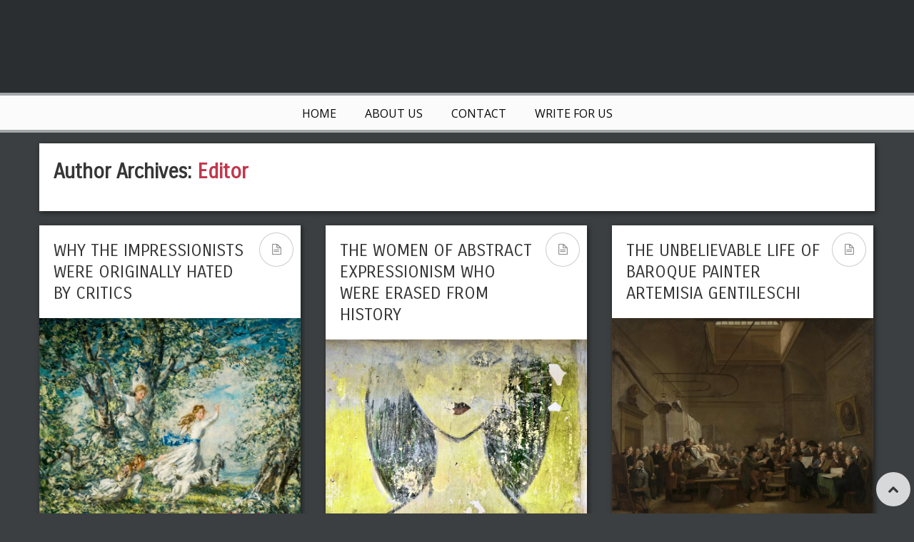

--- FILE ---
content_type: text/html; charset=UTF-8
request_url: https://spokenvision.com/author/editor/page/2/
body_size: 12862
content:
<!DOCTYPE html>
<!-- Pravda theme. A ZERGE design (http://www.color-theme.com - http://themeforest.net/user/ZERGE) - Proudly powered by WordPress (http://wordpress.org) -->

<!--[if IE 7]>
<html class="ie ie7" dir="ltr" lang="en-US" prefix="og: https://ogp.me/ns#">
<![endif]-->
<!--[if IE 8]>
<html class="ie ie8" dir="ltr" lang="en-US" prefix="og: https://ogp.me/ns#">
<![endif]-->
<!--[if !(IE 7) | !(IE 8)  ]><!-->
<html dir="ltr" lang="en-US" prefix="og: https://ogp.me/ns#">
<!--<![endif]-->

<head>

<meta http-equiv="Content-Type" content="text/html; charset=utf-8"/>
<meta name="viewport" content="width=device-width, initial-scale=1.0">

<link rel="profile" href="https://gmpg.org/xfn/11" />
<link rel="pingback" href="https://spokenvision.com/xmlrpc.php" /> 

	<style>img:is([sizes="auto" i], [sizes^="auto," i]) { contain-intrinsic-size: 3000px 1500px }</style>
	
		<!-- All in One SEO 4.7.7.2 - aioseo.com -->
		<title>Editor | Spoken Vision - Part 2</title>
	<meta name="description" content="- Part 2" />
	<meta name="robots" content="noindex, nofollow, max-snippet:-1, max-image-preview:large, max-video-preview:-1" />
	<link rel="canonical" href="https://spokenvision.com/author/editor/page/2/" />
	<link rel="prev" href="https://spokenvision.com/author/editor/" />
	<link rel="next" href="https://spokenvision.com/author/editor/page/3/" />
	<meta name="generator" content="All in One SEO (AIOSEO) 4.7.7.2" />
		<meta name="google" content="nositelinkssearchbox" />
		<!-- All in One SEO -->

<link rel='dns-prefetch' href='//code.jquery.com' />
<link rel='dns-prefetch' href='//fonts.googleapis.com' />
<link rel="alternate" type="application/rss+xml" title="Spoken Vision &raquo; Feed" href="https://spokenvision.com/feed/" />
<link rel="alternate" type="application/rss+xml" title="Spoken Vision &raquo; Comments Feed" href="https://spokenvision.com/comments/feed/" />
<link rel="alternate" type="application/rss+xml" title="Spoken Vision &raquo; Posts by Editor Feed" href="https://spokenvision.com/author/editor/feed/" />
<script type="text/javascript">
/* <![CDATA[ */
window._wpemojiSettings = {"baseUrl":"https:\/\/s.w.org\/images\/core\/emoji\/15.0.3\/72x72\/","ext":".png","svgUrl":"https:\/\/s.w.org\/images\/core\/emoji\/15.0.3\/svg\/","svgExt":".svg","source":{"concatemoji":"https:\/\/spokenvision.com\/wp-includes\/js\/wp-emoji-release.min.js"}};
/*! This file is auto-generated */
!function(i,n){var o,s,e;function c(e){try{var t={supportTests:e,timestamp:(new Date).valueOf()};sessionStorage.setItem(o,JSON.stringify(t))}catch(e){}}function p(e,t,n){e.clearRect(0,0,e.canvas.width,e.canvas.height),e.fillText(t,0,0);var t=new Uint32Array(e.getImageData(0,0,e.canvas.width,e.canvas.height).data),r=(e.clearRect(0,0,e.canvas.width,e.canvas.height),e.fillText(n,0,0),new Uint32Array(e.getImageData(0,0,e.canvas.width,e.canvas.height).data));return t.every(function(e,t){return e===r[t]})}function u(e,t,n){switch(t){case"flag":return n(e,"\ud83c\udff3\ufe0f\u200d\u26a7\ufe0f","\ud83c\udff3\ufe0f\u200b\u26a7\ufe0f")?!1:!n(e,"\ud83c\uddfa\ud83c\uddf3","\ud83c\uddfa\u200b\ud83c\uddf3")&&!n(e,"\ud83c\udff4\udb40\udc67\udb40\udc62\udb40\udc65\udb40\udc6e\udb40\udc67\udb40\udc7f","\ud83c\udff4\u200b\udb40\udc67\u200b\udb40\udc62\u200b\udb40\udc65\u200b\udb40\udc6e\u200b\udb40\udc67\u200b\udb40\udc7f");case"emoji":return!n(e,"\ud83d\udc26\u200d\u2b1b","\ud83d\udc26\u200b\u2b1b")}return!1}function f(e,t,n){var r="undefined"!=typeof WorkerGlobalScope&&self instanceof WorkerGlobalScope?new OffscreenCanvas(300,150):i.createElement("canvas"),a=r.getContext("2d",{willReadFrequently:!0}),o=(a.textBaseline="top",a.font="600 32px Arial",{});return e.forEach(function(e){o[e]=t(a,e,n)}),o}function t(e){var t=i.createElement("script");t.src=e,t.defer=!0,i.head.appendChild(t)}"undefined"!=typeof Promise&&(o="wpEmojiSettingsSupports",s=["flag","emoji"],n.supports={everything:!0,everythingExceptFlag:!0},e=new Promise(function(e){i.addEventListener("DOMContentLoaded",e,{once:!0})}),new Promise(function(t){var n=function(){try{var e=JSON.parse(sessionStorage.getItem(o));if("object"==typeof e&&"number"==typeof e.timestamp&&(new Date).valueOf()<e.timestamp+604800&&"object"==typeof e.supportTests)return e.supportTests}catch(e){}return null}();if(!n){if("undefined"!=typeof Worker&&"undefined"!=typeof OffscreenCanvas&&"undefined"!=typeof URL&&URL.createObjectURL&&"undefined"!=typeof Blob)try{var e="postMessage("+f.toString()+"("+[JSON.stringify(s),u.toString(),p.toString()].join(",")+"));",r=new Blob([e],{type:"text/javascript"}),a=new Worker(URL.createObjectURL(r),{name:"wpTestEmojiSupports"});return void(a.onmessage=function(e){c(n=e.data),a.terminate(),t(n)})}catch(e){}c(n=f(s,u,p))}t(n)}).then(function(e){for(var t in e)n.supports[t]=e[t],n.supports.everything=n.supports.everything&&n.supports[t],"flag"!==t&&(n.supports.everythingExceptFlag=n.supports.everythingExceptFlag&&n.supports[t]);n.supports.everythingExceptFlag=n.supports.everythingExceptFlag&&!n.supports.flag,n.DOMReady=!1,n.readyCallback=function(){n.DOMReady=!0}}).then(function(){return e}).then(function(){var e;n.supports.everything||(n.readyCallback(),(e=n.source||{}).concatemoji?t(e.concatemoji):e.wpemoji&&e.twemoji&&(t(e.twemoji),t(e.wpemoji)))}))}((window,document),window._wpemojiSettings);
/* ]]> */
</script>
<style id='wp-emoji-styles-inline-css' type='text/css'>

	img.wp-smiley, img.emoji {
		display: inline !important;
		border: none !important;
		box-shadow: none !important;
		height: 1em !important;
		width: 1em !important;
		margin: 0 0.07em !important;
		vertical-align: -0.1em !important;
		background: none !important;
		padding: 0 !important;
	}
</style>
<link rel='stylesheet' id='wp-block-library-css' href='https://spokenvision.com/wp-includes/css/dist/block-library/style.min.css' type='text/css' media='all' />
<style id='classic-theme-styles-inline-css' type='text/css'>
/*! This file is auto-generated */
.wp-block-button__link{color:#fff;background-color:#32373c;border-radius:9999px;box-shadow:none;text-decoration:none;padding:calc(.667em + 2px) calc(1.333em + 2px);font-size:1.125em}.wp-block-file__button{background:#32373c;color:#fff;text-decoration:none}
</style>
<style id='global-styles-inline-css' type='text/css'>
:root{--wp--preset--aspect-ratio--square: 1;--wp--preset--aspect-ratio--4-3: 4/3;--wp--preset--aspect-ratio--3-4: 3/4;--wp--preset--aspect-ratio--3-2: 3/2;--wp--preset--aspect-ratio--2-3: 2/3;--wp--preset--aspect-ratio--16-9: 16/9;--wp--preset--aspect-ratio--9-16: 9/16;--wp--preset--color--black: #000000;--wp--preset--color--cyan-bluish-gray: #abb8c3;--wp--preset--color--white: #ffffff;--wp--preset--color--pale-pink: #f78da7;--wp--preset--color--vivid-red: #cf2e2e;--wp--preset--color--luminous-vivid-orange: #ff6900;--wp--preset--color--luminous-vivid-amber: #fcb900;--wp--preset--color--light-green-cyan: #7bdcb5;--wp--preset--color--vivid-green-cyan: #00d084;--wp--preset--color--pale-cyan-blue: #8ed1fc;--wp--preset--color--vivid-cyan-blue: #0693e3;--wp--preset--color--vivid-purple: #9b51e0;--wp--preset--gradient--vivid-cyan-blue-to-vivid-purple: linear-gradient(135deg,rgba(6,147,227,1) 0%,rgb(155,81,224) 100%);--wp--preset--gradient--light-green-cyan-to-vivid-green-cyan: linear-gradient(135deg,rgb(122,220,180) 0%,rgb(0,208,130) 100%);--wp--preset--gradient--luminous-vivid-amber-to-luminous-vivid-orange: linear-gradient(135deg,rgba(252,185,0,1) 0%,rgba(255,105,0,1) 100%);--wp--preset--gradient--luminous-vivid-orange-to-vivid-red: linear-gradient(135deg,rgba(255,105,0,1) 0%,rgb(207,46,46) 100%);--wp--preset--gradient--very-light-gray-to-cyan-bluish-gray: linear-gradient(135deg,rgb(238,238,238) 0%,rgb(169,184,195) 100%);--wp--preset--gradient--cool-to-warm-spectrum: linear-gradient(135deg,rgb(74,234,220) 0%,rgb(151,120,209) 20%,rgb(207,42,186) 40%,rgb(238,44,130) 60%,rgb(251,105,98) 80%,rgb(254,248,76) 100%);--wp--preset--gradient--blush-light-purple: linear-gradient(135deg,rgb(255,206,236) 0%,rgb(152,150,240) 100%);--wp--preset--gradient--blush-bordeaux: linear-gradient(135deg,rgb(254,205,165) 0%,rgb(254,45,45) 50%,rgb(107,0,62) 100%);--wp--preset--gradient--luminous-dusk: linear-gradient(135deg,rgb(255,203,112) 0%,rgb(199,81,192) 50%,rgb(65,88,208) 100%);--wp--preset--gradient--pale-ocean: linear-gradient(135deg,rgb(255,245,203) 0%,rgb(182,227,212) 50%,rgb(51,167,181) 100%);--wp--preset--gradient--electric-grass: linear-gradient(135deg,rgb(202,248,128) 0%,rgb(113,206,126) 100%);--wp--preset--gradient--midnight: linear-gradient(135deg,rgb(2,3,129) 0%,rgb(40,116,252) 100%);--wp--preset--font-size--small: 13px;--wp--preset--font-size--medium: 20px;--wp--preset--font-size--large: 36px;--wp--preset--font-size--x-large: 42px;--wp--preset--spacing--20: 0.44rem;--wp--preset--spacing--30: 0.67rem;--wp--preset--spacing--40: 1rem;--wp--preset--spacing--50: 1.5rem;--wp--preset--spacing--60: 2.25rem;--wp--preset--spacing--70: 3.38rem;--wp--preset--spacing--80: 5.06rem;--wp--preset--shadow--natural: 6px 6px 9px rgba(0, 0, 0, 0.2);--wp--preset--shadow--deep: 12px 12px 50px rgba(0, 0, 0, 0.4);--wp--preset--shadow--sharp: 6px 6px 0px rgba(0, 0, 0, 0.2);--wp--preset--shadow--outlined: 6px 6px 0px -3px rgba(255, 255, 255, 1), 6px 6px rgba(0, 0, 0, 1);--wp--preset--shadow--crisp: 6px 6px 0px rgba(0, 0, 0, 1);}:where(.is-layout-flex){gap: 0.5em;}:where(.is-layout-grid){gap: 0.5em;}body .is-layout-flex{display: flex;}.is-layout-flex{flex-wrap: wrap;align-items: center;}.is-layout-flex > :is(*, div){margin: 0;}body .is-layout-grid{display: grid;}.is-layout-grid > :is(*, div){margin: 0;}:where(.wp-block-columns.is-layout-flex){gap: 2em;}:where(.wp-block-columns.is-layout-grid){gap: 2em;}:where(.wp-block-post-template.is-layout-flex){gap: 1.25em;}:where(.wp-block-post-template.is-layout-grid){gap: 1.25em;}.has-black-color{color: var(--wp--preset--color--black) !important;}.has-cyan-bluish-gray-color{color: var(--wp--preset--color--cyan-bluish-gray) !important;}.has-white-color{color: var(--wp--preset--color--white) !important;}.has-pale-pink-color{color: var(--wp--preset--color--pale-pink) !important;}.has-vivid-red-color{color: var(--wp--preset--color--vivid-red) !important;}.has-luminous-vivid-orange-color{color: var(--wp--preset--color--luminous-vivid-orange) !important;}.has-luminous-vivid-amber-color{color: var(--wp--preset--color--luminous-vivid-amber) !important;}.has-light-green-cyan-color{color: var(--wp--preset--color--light-green-cyan) !important;}.has-vivid-green-cyan-color{color: var(--wp--preset--color--vivid-green-cyan) !important;}.has-pale-cyan-blue-color{color: var(--wp--preset--color--pale-cyan-blue) !important;}.has-vivid-cyan-blue-color{color: var(--wp--preset--color--vivid-cyan-blue) !important;}.has-vivid-purple-color{color: var(--wp--preset--color--vivid-purple) !important;}.has-black-background-color{background-color: var(--wp--preset--color--black) !important;}.has-cyan-bluish-gray-background-color{background-color: var(--wp--preset--color--cyan-bluish-gray) !important;}.has-white-background-color{background-color: var(--wp--preset--color--white) !important;}.has-pale-pink-background-color{background-color: var(--wp--preset--color--pale-pink) !important;}.has-vivid-red-background-color{background-color: var(--wp--preset--color--vivid-red) !important;}.has-luminous-vivid-orange-background-color{background-color: var(--wp--preset--color--luminous-vivid-orange) !important;}.has-luminous-vivid-amber-background-color{background-color: var(--wp--preset--color--luminous-vivid-amber) !important;}.has-light-green-cyan-background-color{background-color: var(--wp--preset--color--light-green-cyan) !important;}.has-vivid-green-cyan-background-color{background-color: var(--wp--preset--color--vivid-green-cyan) !important;}.has-pale-cyan-blue-background-color{background-color: var(--wp--preset--color--pale-cyan-blue) !important;}.has-vivid-cyan-blue-background-color{background-color: var(--wp--preset--color--vivid-cyan-blue) !important;}.has-vivid-purple-background-color{background-color: var(--wp--preset--color--vivid-purple) !important;}.has-black-border-color{border-color: var(--wp--preset--color--black) !important;}.has-cyan-bluish-gray-border-color{border-color: var(--wp--preset--color--cyan-bluish-gray) !important;}.has-white-border-color{border-color: var(--wp--preset--color--white) !important;}.has-pale-pink-border-color{border-color: var(--wp--preset--color--pale-pink) !important;}.has-vivid-red-border-color{border-color: var(--wp--preset--color--vivid-red) !important;}.has-luminous-vivid-orange-border-color{border-color: var(--wp--preset--color--luminous-vivid-orange) !important;}.has-luminous-vivid-amber-border-color{border-color: var(--wp--preset--color--luminous-vivid-amber) !important;}.has-light-green-cyan-border-color{border-color: var(--wp--preset--color--light-green-cyan) !important;}.has-vivid-green-cyan-border-color{border-color: var(--wp--preset--color--vivid-green-cyan) !important;}.has-pale-cyan-blue-border-color{border-color: var(--wp--preset--color--pale-cyan-blue) !important;}.has-vivid-cyan-blue-border-color{border-color: var(--wp--preset--color--vivid-cyan-blue) !important;}.has-vivid-purple-border-color{border-color: var(--wp--preset--color--vivid-purple) !important;}.has-vivid-cyan-blue-to-vivid-purple-gradient-background{background: var(--wp--preset--gradient--vivid-cyan-blue-to-vivid-purple) !important;}.has-light-green-cyan-to-vivid-green-cyan-gradient-background{background: var(--wp--preset--gradient--light-green-cyan-to-vivid-green-cyan) !important;}.has-luminous-vivid-amber-to-luminous-vivid-orange-gradient-background{background: var(--wp--preset--gradient--luminous-vivid-amber-to-luminous-vivid-orange) !important;}.has-luminous-vivid-orange-to-vivid-red-gradient-background{background: var(--wp--preset--gradient--luminous-vivid-orange-to-vivid-red) !important;}.has-very-light-gray-to-cyan-bluish-gray-gradient-background{background: var(--wp--preset--gradient--very-light-gray-to-cyan-bluish-gray) !important;}.has-cool-to-warm-spectrum-gradient-background{background: var(--wp--preset--gradient--cool-to-warm-spectrum) !important;}.has-blush-light-purple-gradient-background{background: var(--wp--preset--gradient--blush-light-purple) !important;}.has-blush-bordeaux-gradient-background{background: var(--wp--preset--gradient--blush-bordeaux) !important;}.has-luminous-dusk-gradient-background{background: var(--wp--preset--gradient--luminous-dusk) !important;}.has-pale-ocean-gradient-background{background: var(--wp--preset--gradient--pale-ocean) !important;}.has-electric-grass-gradient-background{background: var(--wp--preset--gradient--electric-grass) !important;}.has-midnight-gradient-background{background: var(--wp--preset--gradient--midnight) !important;}.has-small-font-size{font-size: var(--wp--preset--font-size--small) !important;}.has-medium-font-size{font-size: var(--wp--preset--font-size--medium) !important;}.has-large-font-size{font-size: var(--wp--preset--font-size--large) !important;}.has-x-large-font-size{font-size: var(--wp--preset--font-size--x-large) !important;}
:where(.wp-block-post-template.is-layout-flex){gap: 1.25em;}:where(.wp-block-post-template.is-layout-grid){gap: 1.25em;}
:where(.wp-block-columns.is-layout-flex){gap: 2em;}:where(.wp-block-columns.is-layout-grid){gap: 2em;}
:root :where(.wp-block-pullquote){font-size: 1.5em;line-height: 1.6;}
</style>
<link rel='stylesheet' id='contact-form-7-css' href='https://spokenvision.com/wp-content/plugins/contact-form-7/includes/css/styles.css' type='text/css' media='all' />
<link rel='stylesheet' id='ct-opensans-fonts-css' href='https://fonts.googleapis.com/css?family=Open+Sans:400italic,700italic,400,700&#038;subset=latin,latin-ext' type='text/css' media='all' />
<link rel='stylesheet' id='bootstrap-main-style-css' href='https://spokenvision.com/wp-content/themes/wp-pravda/css/bootstrap.css' type='text/css' media='all' />
<link rel='stylesheet' id='font-awesome-style-css' href='https://spokenvision.com/wp-content/themes/wp-pravda/css/font-awesome.min.css' type='text/css' media='all' />
<link rel='stylesheet' id='bootstrap-responsive-css' href='https://spokenvision.com/wp-content/themes/wp-pravda/css/bootstrap-responsive.css' type='text/css' media='all' />
<link rel='stylesheet' id='ct-flexslider-css' href='https://spokenvision.com/wp-content/themes/wp-pravda/css/flexslider.css' type='text/css' media='all' />
<link rel='stylesheet' id='ct-style-css' href='https://spokenvision.com/wp-content/themes/wp-pravda-child/style.css' type='text/css' media='all' />
<link rel='stylesheet' id='ct-rwd-style-css' href='https://spokenvision.com/wp-content/themes/wp-pravda/css/rwd-styles.css' type='text/css' media='all' />
<link rel='stylesheet' id='prettyphoto-style-css' href='https://spokenvision.com/wp-content/themes/wp-pravda/css/prettyphoto.css' type='text/css' media='all' />
<link rel='stylesheet' id='options-css-style-css' href='https://spokenvision.com/wp-content/themes/wp-pravda-child/css/options.css' type='text/css' media='all' />
<script type="text/javascript" src="https://code.jquery.com/jquery-3.5.1.min.js" id="jquery-js"></script>
<script type="text/javascript" src="https://code.jquery.com/jquery-migrate-1.4.1.min.js" id="jquery-migrate-js"></script>
<link rel="https://api.w.org/" href="https://spokenvision.com/wp-json/" /><link rel="alternate" title="JSON" type="application/json" href="https://spokenvision.com/wp-json/wp/v2/users/7" /><link rel="EditURI" type="application/rsd+xml" title="RSD" href="https://spokenvision.com/xmlrpc.php?rsd" />
<meta name="generator" content="WordPress 6.7.4" />
<link rel="stylesheet" href="https://fonts.googleapis.com/css?family=Carrois%20Gothic:300,400,400italic,700,700italic&amp;subset=latin,cyrillic-ext,cyrillic,latin-ext" type="text/css" /><style type="text/css">h1,h2,h3,h4,h5,h6 { font-family: "Carrois Gothic", Arial, sans-serif}</style><!-- Fav and touch icons -->
<link rel="shortcut icon" href="">
<link href="" rel="apple-touch-icon" /><link href="" rel="apple-touch-icon" sizes="76x76" /><link href="" rel="apple-touch-icon" sizes="120x120" /><link href="" rel="apple-touch-icon" sizes="152x152" /><!--[if IE 7]>
<link rel="stylesheet" href="https://spokenvision.com/wp-content/themes/wp-pravda/css/font-awesome-ie7.min.css">
<![endif]-->
<!-- HTML5 shim, for IE6-8 support of HTML5 elements -->
<!--[if lt IE 9]>
<script src="http://html5shim.googlecode.com/svn/trunk/html5.js"></script>
<script src="https://spokenvision.com/wp-content/themes/wp-pravda/js/respond.min.js"></script>
<![endif]-->
<script>if(Function('/*@cc_on return 10===document.documentMode@*/')()){document.documentElement.className='ie10';}</script><!-- Custom Styles -->
<style type="text/css">
body { 
	background-color: #3b3f41;
	background-image:  none;
	background-attachment: fixed;
	background-repeat: repeat;
	background-position: top left; 
}
</style>
<style type="text/css">.recentcomments a{display:inline !important;padding:0 !important;margin:0 !important;}</style>	

</head>

<body class="archive paged author author-editor author-7 paged-2 author-paged-2 body-class">




	<!-- START HEADER -->
	<header id="header">
		<div class="container header-block">
			<div class="row-fluid top-block">
								<div class="span5 logo-block">
									<div id="logo">
													<a href="https://spokenvision.com"><img src="" alt="" /></a>
						
											</div> <!-- #logo -->
				</div><!-- .span5 -->

								<div class="span7 banner-block">
					<div class="banner" role="banner">
											</div><!-- .banner -->
				</div><!-- .span7 -->
							</div><!-- .row-fluid -->
				</div><!-- .container -->
		
		<!-- START MAIN MENU -->
		<div id="mainmenu-block-bg">
			<div class="container">
				<div class="row-fluid">
					<div class="span12">
						<div class="navigation" role="navigation">
							<div id="menu">
								<div class="menu-menu-1-container"><ul id="menu-menu-1" class="sf-menu"><li id="menu-item-887" class="menu-item menu-item-type-custom menu-item-object-custom menu-item-home menu-item-887"><a href="https://spokenvision.com/">Home</a></li>
<li id="menu-item-888" class="menu-item menu-item-type-post_type menu-item-object-page menu-item-888"><a href="https://spokenvision.com/about/">About Us</a></li>
<li id="menu-item-889" class="menu-item menu-item-type-post_type menu-item-object-page menu-item-889"><a href="https://spokenvision.com/contact/">Contact</a></li>
<li id="menu-item-891" class="menu-item menu-item-type-post_type menu-item-object-page menu-item-891"><a href="https://spokenvision.com/write-us/">Write for US</a></li>
</ul></div>							</div> <!-- .menu -->
						</div>  <!-- .navigation -->
					</div> <!-- .span12 -->
				</div><!-- .row-fluid -->
			</div><!-- .container -->
		</div> <!-- mainmenu-block-bg -->
		<!-- END MAIN MENU -->
		
				
	</header> <!-- #header -->
	<!-- END HEADER -->


	

<!-- START CONTENT -->
<div id="content" class="container" role="main">


	
	<header class="archive-header padding-20 box-shadow-2px">
		<div class="row-fluid">
			<div class="span6">
				<h1 class="archive-title">Author Archives: <span class="vcard"><a class="url fn n" href="https://spokenvision.com/author/editor/" title="Editor" rel="me">Editor</a></span></h1>

					

			</div> <!-- .span6 -->
			<div class="span6 category-ads">
							</div> <!-- .span6 -->
		</div> <!-- .row-fluid -->
	</header><!-- .archive-header -->

	
	<div class="row-fluid">
				<div class="span12">
		
						<div id="blog-entry">
									

	<article id="post-26691" class="masonry-box clearfix post-26691 post type-post status-publish format-standard has-post-thumbnail hentry category-art-2 tag-critics tag-impressionists-2 tag-tradition tag-unorthodox" itemscope itemtype="http://schema.org/BlogPosting">

	
			<div class="post-block three_columns">
	

		<header class="entry-header">
							<h1 class="entry-title">
										<a href="https://spokenvision.com/why-the-impressionists-were-originally-hated-by-critics/"  title="Permalink to Why the Impressionists Were Originally Hated by Critics" rel="bookmark">Why the Impressionists Were Originally Hated by Critics</a>
									</h1>
			

							<div class="entry-format border" title="standard">
											<i class="icon-file-alt"></i>
									</div><!-- .entry-format -->
									</header><!-- .entry-header -->


									<div class="entry-thumb">
										<a href="https://spokenvision.com/why-the-impressionists-were-originally-hated-by-critics/" ><img src="https://spokenvision.com/wp-content/uploads/2025/12/Impressionists.jpg" title="Why the Impressionists Were Originally Hated by Critics" alt="Why the Impressionists Were Originally Hated by Critics" /></a>
				</div> <!-- .entry-thumb -->
					

		
		
														<div class="entry-content" itemprop="articleBody" style="color: #363636">
												Paris, 1870s. Picture the cafés brimful of cigarette smoke and gossip, art students everywhere, ... 											</div><!-- .entry-content -->
							
			<div class="clear"></div>

			

			
								<div class="entry-extra clearfix">
																									<div class="comments-link dark" style="color: #363636">
								<i class="icon-comment"></i>
								<a href="https://spokenvision.com/why-the-impressionists-were-originally-hated-by-critics/#respond"><span class="dsq-postid" data-dsqidentifier="26691 http://spokenvision.com/?p=26691"><span class="leave-reply" style="color:#363636 !important;">Leave a reply</span></span></a>							</div><!-- .comments-link -->
											
											<div class="entry-share">
							<span style="color: #363636">Share This<i class="icon-plus"></i></span>
									<div class="entry-share-icons">
			<span class="ct-pinterest" title="Share on Pinterest"><a href="https://pinterest.com/pin/create/button/?url=https://spokenvision.com/why-the-impressionists-were-originally-hated-by-critics/&amp;media=https://spokenvision.com/wp-content/uploads/2025/12/Impressionists.jpg&amp;description=Why%20the%20Impressionists%20Were%20Originally%20Hated%20by%20Critics" target="_blank"><i class="icon-pinterest"></i></a></span>
			<span class="ct-fb" title="Share on Facebook"><a href="https://www.facebook.com/sharer.php?u=https://spokenvision.com/why-the-impressionists-were-originally-hated-by-critics/" target="_blank"><i class="icon-facebook"></i></a></span>
			<span class="ct-twitter" title="Share on Twitter"><a href="https://twitter.com/intent/tweet?text=Why%20the%20Impressionists%20Were%20Originally%20Hated%20by%20Critics&amp;url=https://spokenvision.com/why-the-impressionists-were-originally-hated-by-critics/" target="_blank"><i class="icon-twitter"></i></a></span>
			<span class="ct-gplus" title="Share on Google Plus"><a href="https://plus.google.com/share?url=https://spokenvision.com/why-the-impressionists-were-originally-hated-by-critics/" target="_blank"><i class="icon-google-plus"></i></a></span>
		</div><!-- .entry-share-icons -->
 
						</div> <!-- .entry-share -->
									</div> <!-- .entry-extra -->
									 


					<footer class="entry-meta clearfix">
							<div class="entry-date updated">
					<span class="date-month">Dec</span>
					<span class="date-day">26</span>
					<meta itemprop="datePublished" content="Dec 26, 2025">
		 		</div> <!-- .entry-date -->
		 	
			
		
		
		

				<span class="meta-views" title="Views">
			<i class="icon-eye-open"></i>
			249		</span><!-- .meta-views -->
		
				<span class="meta-likes" title="Likes">
			<span class="post-like">
<a href="#" data-post_id="26691">
<span  title="I like this article" class="qtip like icon-heart"></span></a>
<span class="count">0</span><!-- .count -->
</span><!-- .post-like -->
		</span><!-- .meta-likes -->
		
				<span class="meta-category" title="Category">
			<i class="icon-tag"></i>
			<a href="https://spokenvision.com/category/art-2/" >Art</a>		</span><!-- .meta-category -->
		
								<span class="meta-author" title="Author">
				<i class="icon-user"></i>
				<span class="author vcard"><a class="url fn n" href="https://spokenvision.com/author/editor/" title="View all posts by Editor" rel="author">Editor</a></span>			</span><!-- .meta-author -->
		
		
			</footer><!-- .entry-meta -->

		
	</div> <!-- .post-block -->  
</article><!-- #post-ID -->									

	<article id="post-26699" class="masonry-box clearfix post-26699 post type-post status-publish format-standard has-post-thumbnail hentry category-art-2 tag-abstract-expressionism tag-helen-frankenthaler tag-joan-mitchell tag-krasner tag-women" itemscope itemtype="http://schema.org/BlogPosting">

	
			<div class="post-block three_columns">
	

		<header class="entry-header">
							<h1 class="entry-title">
										<a href="https://spokenvision.com/the-women-of-abstract-expressionism-who-were-erased-from-history/"  title="Permalink to The Women of Abstract Expressionism Who Were Erased from History" rel="bookmark">The Women of Abstract Expressionism Who Were Erased from History</a>
									</h1>
			

							<div class="entry-format border" title="standard">
											<i class="icon-file-alt"></i>
									</div><!-- .entry-format -->
									</header><!-- .entry-header -->


									<div class="entry-thumb">
										<a href="https://spokenvision.com/the-women-of-abstract-expressionism-who-were-erased-from-history/" ><img src="https://spokenvision.com/wp-content/uploads/2025/12/Abstract-Expressionism.jpg" title="The Women of Abstract Expressionism Who Were Erased from History" alt="The Women of Abstract Expressionism Who Were Erased from History" /></a>
				</div> <!-- .entry-thumb -->
					

		
		
														<div class="entry-content" itemprop="articleBody" style="color: #363636">
												The popular story of Abstract Expressionism has always sounded too neat. A handful of men, ... 											</div><!-- .entry-content -->
							
			<div class="clear"></div>

			

			
								<div class="entry-extra clearfix">
																									<div class="comments-link dark" style="color: #363636">
								<i class="icon-comment"></i>
								<a href="https://spokenvision.com/the-women-of-abstract-expressionism-who-were-erased-from-history/#respond"><span class="dsq-postid" data-dsqidentifier="26699 http://spokenvision.com/?p=26699"><span class="leave-reply" style="color:#363636 !important;">Leave a reply</span></span></a>							</div><!-- .comments-link -->
											
											<div class="entry-share">
							<span style="color: #363636">Share This<i class="icon-plus"></i></span>
									<div class="entry-share-icons">
			<span class="ct-pinterest" title="Share on Pinterest"><a href="https://pinterest.com/pin/create/button/?url=https://spokenvision.com/the-women-of-abstract-expressionism-who-were-erased-from-history/&amp;media=https://spokenvision.com/wp-content/uploads/2025/12/Abstract-Expressionism.jpg&amp;description=The%20Women%20of%20Abstract%20Expressionism%20Who%20Were%20Erased%20from%20History" target="_blank"><i class="icon-pinterest"></i></a></span>
			<span class="ct-fb" title="Share on Facebook"><a href="https://www.facebook.com/sharer.php?u=https://spokenvision.com/the-women-of-abstract-expressionism-who-were-erased-from-history/" target="_blank"><i class="icon-facebook"></i></a></span>
			<span class="ct-twitter" title="Share on Twitter"><a href="https://twitter.com/intent/tweet?text=The%20Women%20of%20Abstract%20Expressionism%20Who%20Were%20Erased%20from%20History&amp;url=https://spokenvision.com/the-women-of-abstract-expressionism-who-were-erased-from-history/" target="_blank"><i class="icon-twitter"></i></a></span>
			<span class="ct-gplus" title="Share on Google Plus"><a href="https://plus.google.com/share?url=https://spokenvision.com/the-women-of-abstract-expressionism-who-were-erased-from-history/" target="_blank"><i class="icon-google-plus"></i></a></span>
		</div><!-- .entry-share-icons -->
 
						</div> <!-- .entry-share -->
									</div> <!-- .entry-extra -->
									 


					<footer class="entry-meta clearfix">
							<div class="entry-date updated">
					<span class="date-month">Dec</span>
					<span class="date-day">22</span>
					<meta itemprop="datePublished" content="Dec 22, 2025">
		 		</div> <!-- .entry-date -->
		 	
			
		
		
		

				<span class="meta-views" title="Views">
			<i class="icon-eye-open"></i>
			286		</span><!-- .meta-views -->
		
				<span class="meta-likes" title="Likes">
			<span class="post-like">
<a href="#" data-post_id="26699">
<span  title="I like this article" class="qtip like icon-heart"></span></a>
<span class="count">0</span><!-- .count -->
</span><!-- .post-like -->
		</span><!-- .meta-likes -->
		
				<span class="meta-category" title="Category">
			<i class="icon-tag"></i>
			<a href="https://spokenvision.com/category/art-2/" >Art</a>		</span><!-- .meta-category -->
		
								<span class="meta-author" title="Author">
				<i class="icon-user"></i>
				<span class="author vcard"><a class="url fn n" href="https://spokenvision.com/author/editor/" title="View all posts by Editor" rel="author">Editor</a></span>			</span><!-- .meta-author -->
		
		
			</footer><!-- .entry-meta -->

		
	</div> <!-- .post-block -->  
</article><!-- #post-ID -->									

	<article id="post-26686" class="masonry-box clearfix post-26686 post type-post status-publish format-standard has-post-thumbnail hentry category-art-2 tag-artemisia-gentileschi tag-baroque tag-pain tag-painter tag-power" itemscope itemtype="http://schema.org/BlogPosting">

	
			<div class="post-block three_columns">
	

		<header class="entry-header">
							<h1 class="entry-title">
										<a href="https://spokenvision.com/the-unbelievable-life-of-baroque-painter-artemisia-gentileschi/"  title="Permalink to The Unbelievable Life of Baroque Painter Artemisia Gentileschi" rel="bookmark">The Unbelievable Life of Baroque Painter Artemisia Gentileschi</a>
									</h1>
			

							<div class="entry-format border" title="standard">
											<i class="icon-file-alt"></i>
									</div><!-- .entry-format -->
									</header><!-- .entry-header -->


									<div class="entry-thumb">
										<a href="https://spokenvision.com/the-unbelievable-life-of-baroque-painter-artemisia-gentileschi/" ><img src="https://spokenvision.com/wp-content/uploads/2025/12/Artemisia-Gentileschi.jpg" title="The Unbelievable Life of Baroque Painter Artemisia Gentileschi" alt="The Unbelievable Life of Baroque Painter Artemisia Gentileschi" /></a>
				</div> <!-- .entry-thumb -->
					

		
		
														<div class="entry-content" itemprop="articleBody" style="color: #363636">
												What separates a good artist from a great one? It&#8217;s not just the paint on canvas, a ... 											</div><!-- .entry-content -->
							
			<div class="clear"></div>

			

			
								<div class="entry-extra clearfix">
																									<div class="comments-link dark" style="color: #363636">
								<i class="icon-comment"></i>
								<a href="https://spokenvision.com/the-unbelievable-life-of-baroque-painter-artemisia-gentileschi/#respond"><span class="dsq-postid" data-dsqidentifier="26686 http://spokenvision.com/?p=26686"><span class="leave-reply" style="color:#363636 !important;">Leave a reply</span></span></a>							</div><!-- .comments-link -->
											
											<div class="entry-share">
							<span style="color: #363636">Share This<i class="icon-plus"></i></span>
									<div class="entry-share-icons">
			<span class="ct-pinterest" title="Share on Pinterest"><a href="https://pinterest.com/pin/create/button/?url=https://spokenvision.com/the-unbelievable-life-of-baroque-painter-artemisia-gentileschi/&amp;media=https://spokenvision.com/wp-content/uploads/2025/12/Artemisia-Gentileschi.jpg&amp;description=The%20Unbelievable%20Life%20of%20Baroque%20Painter%20Artemisia%20Gentileschi" target="_blank"><i class="icon-pinterest"></i></a></span>
			<span class="ct-fb" title="Share on Facebook"><a href="https://www.facebook.com/sharer.php?u=https://spokenvision.com/the-unbelievable-life-of-baroque-painter-artemisia-gentileschi/" target="_blank"><i class="icon-facebook"></i></a></span>
			<span class="ct-twitter" title="Share on Twitter"><a href="https://twitter.com/intent/tweet?text=The%20Unbelievable%20Life%20of%20Baroque%20Painter%20Artemisia%20Gentileschi&amp;url=https://spokenvision.com/the-unbelievable-life-of-baroque-painter-artemisia-gentileschi/" target="_blank"><i class="icon-twitter"></i></a></span>
			<span class="ct-gplus" title="Share on Google Plus"><a href="https://plus.google.com/share?url=https://spokenvision.com/the-unbelievable-life-of-baroque-painter-artemisia-gentileschi/" target="_blank"><i class="icon-google-plus"></i></a></span>
		</div><!-- .entry-share-icons -->
 
						</div> <!-- .entry-share -->
									</div> <!-- .entry-extra -->
									 


					<footer class="entry-meta clearfix">
							<div class="entry-date updated">
					<span class="date-month">Dec</span>
					<span class="date-day">19</span>
					<meta itemprop="datePublished" content="Dec 19, 2025">
		 		</div> <!-- .entry-date -->
		 	
			
		
		
		

				<span class="meta-views" title="Views">
			<i class="icon-eye-open"></i>
			307		</span><!-- .meta-views -->
		
				<span class="meta-likes" title="Likes">
			<span class="post-like">
<a href="#" data-post_id="26686">
<span  title="I like this article" class="qtip like icon-heart"></span></a>
<span class="count">0</span><!-- .count -->
</span><!-- .post-like -->
		</span><!-- .meta-likes -->
		
				<span class="meta-category" title="Category">
			<i class="icon-tag"></i>
			<a href="https://spokenvision.com/category/art-2/" >Art</a>		</span><!-- .meta-category -->
		
								<span class="meta-author" title="Author">
				<i class="icon-user"></i>
				<span class="author vcard"><a class="url fn n" href="https://spokenvision.com/author/editor/" title="View all posts by Editor" rel="author">Editor</a></span>			</span><!-- .meta-author -->
		
		
			</footer><!-- .entry-meta -->

		
	</div> <!-- .post-block -->  
</article><!-- #post-ID -->									

	<article id="post-26678" class="masonry-box clearfix post-26678 post type-post status-publish format-standard has-post-thumbnail hentry category-art-2 tag-canvas tag-creativity tag-materials tag-pliers tag-stretching tag-technique" itemscope itemtype="http://schema.org/BlogPosting">

	
			<div class="post-block three_columns">
	

		<header class="entry-header">
							<h1 class="entry-title">
										<a href="https://spokenvision.com/the-ultimate-guide-to-stretching-your-own-canvas/"  title="Permalink to The Ultimate Guide to Stretching Your Own Canvas" rel="bookmark">The Ultimate Guide to Stretching Your Own Canvas</a>
									</h1>
			

							<div class="entry-format border" title="standard">
											<i class="icon-file-alt"></i>
									</div><!-- .entry-format -->
									</header><!-- .entry-header -->


									<div class="entry-thumb">
										<a href="https://spokenvision.com/the-ultimate-guide-to-stretching-your-own-canvas/" ><img src="https://spokenvision.com/wp-content/uploads/2025/12/Stretching-Your-Own-Canvas.jpg" title="The Ultimate Guide to Stretching Your Own Canvas" alt="The Ultimate Guide to Stretching Your Own Canvas" /></a>
				</div> <!-- .entry-thumb -->
					

		
		
														<div class="entry-content" itemprop="articleBody" style="color: #363636">
												A blank wall, a roll of canvas, a dream. The painter’s dilemma: buy pre-stretched canvases ... 											</div><!-- .entry-content -->
							
			<div class="clear"></div>

			

			
								<div class="entry-extra clearfix">
																									<div class="comments-link dark" style="color: #363636">
								<i class="icon-comment"></i>
								<a href="https://spokenvision.com/the-ultimate-guide-to-stretching-your-own-canvas/#respond"><span class="dsq-postid" data-dsqidentifier="26678 http://spokenvision.com/?p=26678"><span class="leave-reply" style="color:#363636 !important;">Leave a reply</span></span></a>							</div><!-- .comments-link -->
											
											<div class="entry-share">
							<span style="color: #363636">Share This<i class="icon-plus"></i></span>
									<div class="entry-share-icons">
			<span class="ct-pinterest" title="Share on Pinterest"><a href="https://pinterest.com/pin/create/button/?url=https://spokenvision.com/the-ultimate-guide-to-stretching-your-own-canvas/&amp;media=https://spokenvision.com/wp-content/uploads/2025/12/Stretching-Your-Own-Canvas.jpg&amp;description=The%20Ultimate%20Guide%20to%20Stretching%20Your%20Own%20Canvas" target="_blank"><i class="icon-pinterest"></i></a></span>
			<span class="ct-fb" title="Share on Facebook"><a href="https://www.facebook.com/sharer.php?u=https://spokenvision.com/the-ultimate-guide-to-stretching-your-own-canvas/" target="_blank"><i class="icon-facebook"></i></a></span>
			<span class="ct-twitter" title="Share on Twitter"><a href="https://twitter.com/intent/tweet?text=The%20Ultimate%20Guide%20to%20Stretching%20Your%20Own%20Canvas&amp;url=https://spokenvision.com/the-ultimate-guide-to-stretching-your-own-canvas/" target="_blank"><i class="icon-twitter"></i></a></span>
			<span class="ct-gplus" title="Share on Google Plus"><a href="https://plus.google.com/share?url=https://spokenvision.com/the-ultimate-guide-to-stretching-your-own-canvas/" target="_blank"><i class="icon-google-plus"></i></a></span>
		</div><!-- .entry-share-icons -->
 
						</div> <!-- .entry-share -->
									</div> <!-- .entry-extra -->
									 


					<footer class="entry-meta clearfix">
							<div class="entry-date updated">
					<span class="date-month">Dec</span>
					<span class="date-day">15</span>
					<meta itemprop="datePublished" content="Dec 15, 2025">
		 		</div> <!-- .entry-date -->
		 	
			
		
		
		

				<span class="meta-views" title="Views">
			<i class="icon-eye-open"></i>
			277		</span><!-- .meta-views -->
		
				<span class="meta-likes" title="Likes">
			<span class="post-like">
<a href="#" data-post_id="26678">
<span  title="I like this article" class="qtip like icon-heart"></span></a>
<span class="count">0</span><!-- .count -->
</span><!-- .post-like -->
		</span><!-- .meta-likes -->
		
				<span class="meta-category" title="Category">
			<i class="icon-tag"></i>
			<a href="https://spokenvision.com/category/art-2/" >Art</a>		</span><!-- .meta-category -->
		
								<span class="meta-author" title="Author">
				<i class="icon-user"></i>
				<span class="author vcard"><a class="url fn n" href="https://spokenvision.com/author/editor/" title="View all posts by Editor" rel="author">Editor</a></span>			</span><!-- .meta-author -->
		
		
			</footer><!-- .entry-meta -->

		
	</div> <!-- .post-block -->  
</article><!-- #post-ID -->									

	<article id="post-26682" class="masonry-box clearfix post-26682 post type-post status-publish format-standard has-post-thumbnail hentry category-art-2 tag-brotherhood tag-england tag-history tag-idealist tag-pre-raphaelite tag-tragedy" itemscope itemtype="http://schema.org/BlogPosting">

	
			<div class="post-block three_columns">
	

		<header class="entry-header">
							<h1 class="entry-title">
										<a href="https://spokenvision.com/the-tragic-and-beautiful-history-of-the-pre-raphaelite-brotherhood/"  title="Permalink to The Tragic and Beautiful History of the Pre-Raphaelite Brotherhood" rel="bookmark">The Tragic and Beautiful History of the Pre-Raphaelite Brotherhood</a>
									</h1>
			

							<div class="entry-format border" title="standard">
											<i class="icon-file-alt"></i>
									</div><!-- .entry-format -->
									</header><!-- .entry-header -->


									<div class="entry-thumb">
										<a href="https://spokenvision.com/the-tragic-and-beautiful-history-of-the-pre-raphaelite-brotherhood/" ><img src="https://spokenvision.com/wp-content/uploads/2025/12/Pre-Raphaelite-Brotherhood.jpg" title="The Tragic and Beautiful History of the Pre-Raphaelite Brotherhood" alt="The Tragic and Beautiful History of the Pre-Raphaelite Brotherhood" /></a>
				</div> <!-- .entry-thumb -->
					

		
		
														<div class="entry-content" itemprop="articleBody" style="color: #363636">
												A movement blooms and fades, yet the echoes linger. Nineteenth-century England, thick with ... 											</div><!-- .entry-content -->
							
			<div class="clear"></div>

			

			
								<div class="entry-extra clearfix">
																									<div class="comments-link dark" style="color: #363636">
								<i class="icon-comment"></i>
								<a href="https://spokenvision.com/the-tragic-and-beautiful-history-of-the-pre-raphaelite-brotherhood/#respond"><span class="dsq-postid" data-dsqidentifier="26682 http://spokenvision.com/?p=26682"><span class="leave-reply" style="color:#363636 !important;">Leave a reply</span></span></a>							</div><!-- .comments-link -->
											
											<div class="entry-share">
							<span style="color: #363636">Share This<i class="icon-plus"></i></span>
									<div class="entry-share-icons">
			<span class="ct-pinterest" title="Share on Pinterest"><a href="https://pinterest.com/pin/create/button/?url=https://spokenvision.com/the-tragic-and-beautiful-history-of-the-pre-raphaelite-brotherhood/&amp;media=https://spokenvision.com/wp-content/uploads/2025/12/Pre-Raphaelite-Brotherhood.jpg&amp;description=The%20Tragic%20and%20Beautiful%20History%20of%20the%20Pre-Raphaelite%20Brotherhood" target="_blank"><i class="icon-pinterest"></i></a></span>
			<span class="ct-fb" title="Share on Facebook"><a href="https://www.facebook.com/sharer.php?u=https://spokenvision.com/the-tragic-and-beautiful-history-of-the-pre-raphaelite-brotherhood/" target="_blank"><i class="icon-facebook"></i></a></span>
			<span class="ct-twitter" title="Share on Twitter"><a href="https://twitter.com/intent/tweet?text=The%20Tragic%20and%20Beautiful%20History%20of%20the%20Pre-Raphaelite%20Brotherhood&amp;url=https://spokenvision.com/the-tragic-and-beautiful-history-of-the-pre-raphaelite-brotherhood/" target="_blank"><i class="icon-twitter"></i></a></span>
			<span class="ct-gplus" title="Share on Google Plus"><a href="https://plus.google.com/share?url=https://spokenvision.com/the-tragic-and-beautiful-history-of-the-pre-raphaelite-brotherhood/" target="_blank"><i class="icon-google-plus"></i></a></span>
		</div><!-- .entry-share-icons -->
 
						</div> <!-- .entry-share -->
									</div> <!-- .entry-extra -->
									 


					<footer class="entry-meta clearfix">
							<div class="entry-date updated">
					<span class="date-month">Dec</span>
					<span class="date-day">12</span>
					<meta itemprop="datePublished" content="Dec 12, 2025">
		 		</div> <!-- .entry-date -->
		 	
			
		
		
		

				<span class="meta-views" title="Views">
			<i class="icon-eye-open"></i>
			303		</span><!-- .meta-views -->
		
				<span class="meta-likes" title="Likes">
			<span class="post-like">
<a href="#" data-post_id="26682">
<span  title="I like this article" class="qtip like icon-heart"></span></a>
<span class="count">0</span><!-- .count -->
</span><!-- .post-like -->
		</span><!-- .meta-likes -->
		
				<span class="meta-category" title="Category">
			<i class="icon-tag"></i>
			<a href="https://spokenvision.com/category/art-2/" >Art</a>		</span><!-- .meta-category -->
		
								<span class="meta-author" title="Author">
				<i class="icon-user"></i>
				<span class="author vcard"><a class="url fn n" href="https://spokenvision.com/author/editor/" title="View all posts by Editor" rel="author">Editor</a></span>			</span><!-- .meta-author -->
		
		
			</footer><!-- .entry-meta -->

		
	</div> <!-- .post-block -->  
</article><!-- #post-ID -->									

	<article id="post-26670" class="masonry-box clearfix post-26670 post type-post status-publish format-standard has-post-thumbnail hentry category-art-2 tag-artist tag-disappearance tag-french tag-inventor tag-louis-le-prince" itemscope itemtype="http://schema.org/BlogPosting">

	
			<div class="post-block three_columns">
	

		<header class="entry-header">
							<h1 class="entry-title">
										<a href="https://spokenvision.com/the-mysterious-disappearance-of-artist-louis-le-prince/"  title="Permalink to The Mysterious Disappearance of Artist Louis Le Prince" rel="bookmark">The Mysterious Disappearance of Artist Louis Le Prince</a>
									</h1>
			

							<div class="entry-format border" title="standard">
											<i class="icon-file-alt"></i>
									</div><!-- .entry-format -->
									</header><!-- .entry-header -->


									<div class="entry-thumb">
										<a href="https://spokenvision.com/the-mysterious-disappearance-of-artist-louis-le-prince/" ><img src="https://spokenvision.com/wp-content/uploads/2025/12/Louis-Le-Prince.jpg" title="The Mysterious Disappearance of Artist Louis Le Prince" alt="The Mysterious Disappearance of Artist Louis Le Prince" /></a>
				</div> <!-- .entry-thumb -->
					

		
		
														<div class="entry-content" itemprop="articleBody" style="color: #363636">
												One can talk about lost explorers, sunken ships, even missing civilizations. Yet none of these ... 											</div><!-- .entry-content -->
							
			<div class="clear"></div>

			

			
								<div class="entry-extra clearfix">
																									<div class="comments-link dark" style="color: #363636">
								<i class="icon-comment"></i>
								<a href="https://spokenvision.com/the-mysterious-disappearance-of-artist-louis-le-prince/#respond"><span class="dsq-postid" data-dsqidentifier="26670 http://spokenvision.com/?p=26670"><span class="leave-reply" style="color:#363636 !important;">Leave a reply</span></span></a>							</div><!-- .comments-link -->
											
											<div class="entry-share">
							<span style="color: #363636">Share This<i class="icon-plus"></i></span>
									<div class="entry-share-icons">
			<span class="ct-pinterest" title="Share on Pinterest"><a href="https://pinterest.com/pin/create/button/?url=https://spokenvision.com/the-mysterious-disappearance-of-artist-louis-le-prince/&amp;media=https://spokenvision.com/wp-content/uploads/2025/12/Louis-Le-Prince.jpg&amp;description=The%20Mysterious%20Disappearance%20of%20Artist%20Louis%20Le%20Prince" target="_blank"><i class="icon-pinterest"></i></a></span>
			<span class="ct-fb" title="Share on Facebook"><a href="https://www.facebook.com/sharer.php?u=https://spokenvision.com/the-mysterious-disappearance-of-artist-louis-le-prince/" target="_blank"><i class="icon-facebook"></i></a></span>
			<span class="ct-twitter" title="Share on Twitter"><a href="https://twitter.com/intent/tweet?text=The%20Mysterious%20Disappearance%20of%20Artist%20Louis%20Le%20Prince&amp;url=https://spokenvision.com/the-mysterious-disappearance-of-artist-louis-le-prince/" target="_blank"><i class="icon-twitter"></i></a></span>
			<span class="ct-gplus" title="Share on Google Plus"><a href="https://plus.google.com/share?url=https://spokenvision.com/the-mysterious-disappearance-of-artist-louis-le-prince/" target="_blank"><i class="icon-google-plus"></i></a></span>
		</div><!-- .entry-share-icons -->
 
						</div> <!-- .entry-share -->
									</div> <!-- .entry-extra -->
									 


					<footer class="entry-meta clearfix">
							<div class="entry-date updated">
					<span class="date-month">Dec</span>
					<span class="date-day">08</span>
					<meta itemprop="datePublished" content="Dec 8, 2025">
		 		</div> <!-- .entry-date -->
		 	
			
		
		
		

				<span class="meta-views" title="Views">
			<i class="icon-eye-open"></i>
			307		</span><!-- .meta-views -->
		
				<span class="meta-likes" title="Likes">
			<span class="post-like">
<a href="#" data-post_id="26670">
<span  title="I like this article" class="qtip like icon-heart"></span></a>
<span class="count">0</span><!-- .count -->
</span><!-- .post-like -->
		</span><!-- .meta-likes -->
		
				<span class="meta-category" title="Category">
			<i class="icon-tag"></i>
			<a href="https://spokenvision.com/category/art-2/" >Art</a>		</span><!-- .meta-category -->
		
								<span class="meta-author" title="Author">
				<i class="icon-user"></i>
				<span class="author vcard"><a class="url fn n" href="https://spokenvision.com/author/editor/" title="View all posts by Editor" rel="author">Editor</a></span>			</span><!-- .meta-author -->
		
		
			</footer><!-- .entry-meta -->

		
	</div> <!-- .post-block -->  
</article><!-- #post-ID -->									

	<article id="post-26666" class="masonry-box clearfix post-26666 post type-post status-publish format-standard has-post-thumbnail hentry category-art-2 tag-anatomy tag-drawing tag-feet tag-hands tag-human-body tag-reference tag-shape" itemscope itemtype="http://schema.org/BlogPosting">

	
			<div class="post-block three_columns">
	

		<header class="entry-header">
							<h1 class="entry-title">
										<a href="https://spokenvision.com/strategies-for-drawing-hands-and-feet-correctly-every-time/"  title="Permalink to Strategies for Drawing Hands and Feet Correctly Every Time" rel="bookmark">Strategies for Drawing Hands and Feet Correctly Every Time</a>
									</h1>
			

							<div class="entry-format border" title="standard">
											<i class="icon-file-alt"></i>
									</div><!-- .entry-format -->
									</header><!-- .entry-header -->


									<div class="entry-thumb">
										<a href="https://spokenvision.com/strategies-for-drawing-hands-and-feet-correctly-every-time/" ><img src="https://spokenvision.com/wp-content/uploads/2025/12/Drawing-Hands-and-Feet.jpg" title="Strategies for Drawing Hands and Feet Correctly Every Time" alt="Strategies for Drawing Hands and Feet Correctly Every Time" /></a>
				</div> <!-- .entry-thumb -->
					

		
		
														<div class="entry-content" itemprop="articleBody" style="color: #363636">
												Hands and feet. The artist’s eternal headache, the nemesis lurking on every blank page. Ask a ... 											</div><!-- .entry-content -->
							
			<div class="clear"></div>

			

			
								<div class="entry-extra clearfix">
																									<div class="comments-link dark" style="color: #363636">
								<i class="icon-comment"></i>
								<a href="https://spokenvision.com/strategies-for-drawing-hands-and-feet-correctly-every-time/#respond"><span class="dsq-postid" data-dsqidentifier="26666 http://spokenvision.com/?p=26666"><span class="leave-reply" style="color:#363636 !important;">Leave a reply</span></span></a>							</div><!-- .comments-link -->
											
											<div class="entry-share">
							<span style="color: #363636">Share This<i class="icon-plus"></i></span>
									<div class="entry-share-icons">
			<span class="ct-pinterest" title="Share on Pinterest"><a href="https://pinterest.com/pin/create/button/?url=https://spokenvision.com/strategies-for-drawing-hands-and-feet-correctly-every-time/&amp;media=https://spokenvision.com/wp-content/uploads/2025/12/Drawing-Hands-and-Feet.jpg&amp;description=Strategies%20for%20Drawing%20Hands%20and%20Feet%20Correctly%20Every%20Time" target="_blank"><i class="icon-pinterest"></i></a></span>
			<span class="ct-fb" title="Share on Facebook"><a href="https://www.facebook.com/sharer.php?u=https://spokenvision.com/strategies-for-drawing-hands-and-feet-correctly-every-time/" target="_blank"><i class="icon-facebook"></i></a></span>
			<span class="ct-twitter" title="Share on Twitter"><a href="https://twitter.com/intent/tweet?text=Strategies%20for%20Drawing%20Hands%20and%20Feet%20Correctly%20Every%20Time&amp;url=https://spokenvision.com/strategies-for-drawing-hands-and-feet-correctly-every-time/" target="_blank"><i class="icon-twitter"></i></a></span>
			<span class="ct-gplus" title="Share on Google Plus"><a href="https://plus.google.com/share?url=https://spokenvision.com/strategies-for-drawing-hands-and-feet-correctly-every-time/" target="_blank"><i class="icon-google-plus"></i></a></span>
		</div><!-- .entry-share-icons -->
 
						</div> <!-- .entry-share -->
									</div> <!-- .entry-extra -->
									 


					<footer class="entry-meta clearfix">
							<div class="entry-date updated">
					<span class="date-month">Dec</span>
					<span class="date-day">05</span>
					<meta itemprop="datePublished" content="Dec 5, 2025">
		 		</div> <!-- .entry-date -->
		 	
			
		
		
		

				<span class="meta-views" title="Views">
			<i class="icon-eye-open"></i>
			280		</span><!-- .meta-views -->
		
				<span class="meta-likes" title="Likes">
			<span class="post-like">
<a href="#" data-post_id="26666">
<span  title="I like this article" class="qtip like icon-heart"></span></a>
<span class="count">0</span><!-- .count -->
</span><!-- .post-like -->
		</span><!-- .meta-likes -->
		
				<span class="meta-category" title="Category">
			<i class="icon-tag"></i>
			<a href="https://spokenvision.com/category/art-2/" >Art</a>		</span><!-- .meta-category -->
		
								<span class="meta-author" title="Author">
				<i class="icon-user"></i>
				<span class="author vcard"><a class="url fn n" href="https://spokenvision.com/author/editor/" title="View all posts by Editor" rel="author">Editor</a></span>			</span><!-- .meta-author -->
		
		
			</footer><!-- .entry-meta -->

		
	</div> <!-- .post-block -->  
</article><!-- #post-ID -->									

	<article id="post-26674" class="masonry-box clearfix post-26674 post type-post status-publish format-standard has-post-thumbnail hentry category-art-2 tag-art tag-beginners tag-brush tag-layers tag-oil-glazing" itemscope itemtype="http://schema.org/BlogPosting">

	
			<div class="post-block three_columns">
	

		<header class="entry-header">
							<h1 class="entry-title">
										<a href="https://spokenvision.com/how-to-master-the-art-of-oil-glazing-for-beginners/"  title="Permalink to How to Master the Art of Oil Glazing for Beginners" rel="bookmark">How to Master the Art of Oil Glazing for Beginners</a>
									</h1>
			

							<div class="entry-format border" title="standard">
											<i class="icon-file-alt"></i>
									</div><!-- .entry-format -->
									</header><!-- .entry-header -->


									<div class="entry-thumb">
										<a href="https://spokenvision.com/how-to-master-the-art-of-oil-glazing-for-beginners/" ><img src="https://spokenvision.com/wp-content/uploads/2025/12/Oil-Glazing.jpg" title="How to Master the Art of Oil Glazing for Beginners" alt="How to Master the Art of Oil Glazing for Beginners" /></a>
				</div> <!-- .entry-thumb -->
					

		
		
														<div class="entry-content" itemprop="articleBody" style="color: #363636">
												The allure of oil glazing never wanes. Artists chase that luminous, jewel-like finish, layers ... 											</div><!-- .entry-content -->
							
			<div class="clear"></div>

			

			
								<div class="entry-extra clearfix">
																									<div class="comments-link dark" style="color: #363636">
								<i class="icon-comment"></i>
								<a href="https://spokenvision.com/how-to-master-the-art-of-oil-glazing-for-beginners/#respond"><span class="dsq-postid" data-dsqidentifier="26674 http://spokenvision.com/?p=26674"><span class="leave-reply" style="color:#363636 !important;">Leave a reply</span></span></a>							</div><!-- .comments-link -->
											
											<div class="entry-share">
							<span style="color: #363636">Share This<i class="icon-plus"></i></span>
									<div class="entry-share-icons">
			<span class="ct-pinterest" title="Share on Pinterest"><a href="https://pinterest.com/pin/create/button/?url=https://spokenvision.com/how-to-master-the-art-of-oil-glazing-for-beginners/&amp;media=https://spokenvision.com/wp-content/uploads/2025/12/Oil-Glazing.jpg&amp;description=How%20to%20Master%20the%20Art%20of%20Oil%20Glazing%20for%20Beginners" target="_blank"><i class="icon-pinterest"></i></a></span>
			<span class="ct-fb" title="Share on Facebook"><a href="https://www.facebook.com/sharer.php?u=https://spokenvision.com/how-to-master-the-art-of-oil-glazing-for-beginners/" target="_blank"><i class="icon-facebook"></i></a></span>
			<span class="ct-twitter" title="Share on Twitter"><a href="https://twitter.com/intent/tweet?text=How%20to%20Master%20the%20Art%20of%20Oil%20Glazing%20for%20Beginners&amp;url=https://spokenvision.com/how-to-master-the-art-of-oil-glazing-for-beginners/" target="_blank"><i class="icon-twitter"></i></a></span>
			<span class="ct-gplus" title="Share on Google Plus"><a href="https://plus.google.com/share?url=https://spokenvision.com/how-to-master-the-art-of-oil-glazing-for-beginners/" target="_blank"><i class="icon-google-plus"></i></a></span>
		</div><!-- .entry-share-icons -->
 
						</div> <!-- .entry-share -->
									</div> <!-- .entry-extra -->
									 


					<footer class="entry-meta clearfix">
							<div class="entry-date updated">
					<span class="date-month">Dec</span>
					<span class="date-day">01</span>
					<meta itemprop="datePublished" content="Dec 1, 2025">
		 		</div> <!-- .entry-date -->
		 	
			
		
		
		

				<span class="meta-views" title="Views">
			<i class="icon-eye-open"></i>
			275		</span><!-- .meta-views -->
		
				<span class="meta-likes" title="Likes">
			<span class="post-like">
<a href="#" data-post_id="26674">
<span  title="I like this article" class="qtip like icon-heart"></span></a>
<span class="count">0</span><!-- .count -->
</span><!-- .post-like -->
		</span><!-- .meta-likes -->
		
				<span class="meta-category" title="Category">
			<i class="icon-tag"></i>
			<a href="https://spokenvision.com/category/art-2/" >Art</a>		</span><!-- .meta-category -->
		
								<span class="meta-author" title="Author">
				<i class="icon-user"></i>
				<span class="author vcard"><a class="url fn n" href="https://spokenvision.com/author/editor/" title="View all posts by Editor" rel="author">Editor</a></span>			</span><!-- .meta-author -->
		
		
			</footer><!-- .entry-meta -->

		
	</div> <!-- .post-block -->  
</article><!-- #post-ID -->									

	<article id="post-26657" class="masonry-box clearfix post-26657 post type-post status-publish format-standard has-post-thumbnail hentry category-paintings tag-art tag-canvas tag-edges tag-light tag-oil-painting tag-realistic-2 tag-surface" itemscope itemtype="http://schema.org/BlogPosting">

	
			<div class="post-block three_columns">
	

		<header class="entry-header">
							<h1 class="entry-title">
										<a href="https://spokenvision.com/the-secrets-of-realistic-oil-painting/"  title="Permalink to The Secrets of Realistic Oil Painting" rel="bookmark">The Secrets of Realistic Oil Painting</a>
									</h1>
			

							<div class="entry-format border" title="standard">
											<i class="icon-file-alt"></i>
									</div><!-- .entry-format -->
									</header><!-- .entry-header -->


									<div class="entry-thumb">
										<a href="https://spokenvision.com/the-secrets-of-realistic-oil-painting/" ><img src="https://spokenvision.com/wp-content/uploads/2025/11/Realistic-Oil-Painting.jpg" title="The Secrets of Realistic Oil Painting" alt="The Secrets of Realistic Oil Painting" /></a>
				</div> <!-- .entry-thumb -->
					

		
		
														<div class="entry-content" itemprop="articleBody" style="color: #363636">
												Mastery of painting isn’t just technical, it’s part detective story, part sleight of hand. ... 											</div><!-- .entry-content -->
							
			<div class="clear"></div>

			

			
								<div class="entry-extra clearfix">
																									<div class="comments-link dark" style="color: #363636">
								<i class="icon-comment"></i>
								<a href="https://spokenvision.com/the-secrets-of-realistic-oil-painting/#respond"><span class="dsq-postid" data-dsqidentifier="26657 http://spokenvision.com/?p=26657"><span class="leave-reply" style="color:#363636 !important;">Leave a reply</span></span></a>							</div><!-- .comments-link -->
											
											<div class="entry-share">
							<span style="color: #363636">Share This<i class="icon-plus"></i></span>
									<div class="entry-share-icons">
			<span class="ct-pinterest" title="Share on Pinterest"><a href="https://pinterest.com/pin/create/button/?url=https://spokenvision.com/the-secrets-of-realistic-oil-painting/&amp;media=https://spokenvision.com/wp-content/uploads/2025/11/Realistic-Oil-Painting.jpg&amp;description=The%20Secrets%20of%20Realistic%20Oil%20Painting" target="_blank"><i class="icon-pinterest"></i></a></span>
			<span class="ct-fb" title="Share on Facebook"><a href="https://www.facebook.com/sharer.php?u=https://spokenvision.com/the-secrets-of-realistic-oil-painting/" target="_blank"><i class="icon-facebook"></i></a></span>
			<span class="ct-twitter" title="Share on Twitter"><a href="https://twitter.com/intent/tweet?text=The%20Secrets%20of%20Realistic%20Oil%20Painting&amp;url=https://spokenvision.com/the-secrets-of-realistic-oil-painting/" target="_blank"><i class="icon-twitter"></i></a></span>
			<span class="ct-gplus" title="Share on Google Plus"><a href="https://plus.google.com/share?url=https://spokenvision.com/the-secrets-of-realistic-oil-painting/" target="_blank"><i class="icon-google-plus"></i></a></span>
		</div><!-- .entry-share-icons -->
 
						</div> <!-- .entry-share -->
									</div> <!-- .entry-extra -->
									 


					<footer class="entry-meta clearfix">
							<div class="entry-date updated">
					<span class="date-month">Nov</span>
					<span class="date-day">28</span>
					<meta itemprop="datePublished" content="Nov 28, 2025">
		 		</div> <!-- .entry-date -->
		 	
			
		
		
		

				<span class="meta-views" title="Views">
			<i class="icon-eye-open"></i>
			413		</span><!-- .meta-views -->
		
				<span class="meta-likes" title="Likes">
			<span class="post-like">
<a href="#" data-post_id="26657">
<span  title="I like this article" class="qtip like icon-heart"></span></a>
<span class="count">0</span><!-- .count -->
</span><!-- .post-like -->
		</span><!-- .meta-likes -->
		
				<span class="meta-category" title="Category">
			<i class="icon-tag"></i>
			<a href="https://spokenvision.com/category/paintings/" >Paintings</a>		</span><!-- .meta-category -->
		
								<span class="meta-author" title="Author">
				<i class="icon-user"></i>
				<span class="author vcard"><a class="url fn n" href="https://spokenvision.com/author/editor/" title="View all posts by Editor" rel="author">Editor</a></span>			</span><!-- .meta-author -->
		
		
			</footer><!-- .entry-meta -->

		
	</div> <!-- .post-block -->  
</article><!-- #post-ID -->									

	<article id="post-26661" class="masonry-box clearfix post-26661 post type-post status-publish format-standard has-post-thumbnail hentry category-art-2 tag-details tag-mastery tag-one-point tag-perspective-drawing tag-two-points" itemscope itemtype="http://schema.org/BlogPosting">

	
			<div class="post-block three_columns">
	

		<header class="entry-header">
							<h1 class="entry-title">
										<a href="https://spokenvision.com/simple-steps-to-master-perspective-drawing/"  title="Permalink to Simple Steps to Master Perspective Drawing" rel="bookmark">Simple Steps to Master Perspective Drawing</a>
									</h1>
			

							<div class="entry-format border" title="standard">
											<i class="icon-file-alt"></i>
									</div><!-- .entry-format -->
									</header><!-- .entry-header -->


									<div class="entry-thumb">
										<a href="https://spokenvision.com/simple-steps-to-master-perspective-drawing/" ><img src="https://spokenvision.com/wp-content/uploads/2025/11/Perspective-Drawing.jpg" title="Simple Steps to Master Perspective Drawing" alt="Simple Steps to Master Perspective Drawing" /></a>
				</div> <!-- .entry-thumb -->
					

		
		
														<div class="entry-content" itemprop="articleBody" style="color: #363636">
												Everything in art comes down to seeing. Not the eye itself, everyone’s got one, more or less, ... 											</div><!-- .entry-content -->
							
			<div class="clear"></div>

			

			
								<div class="entry-extra clearfix">
																									<div class="comments-link dark" style="color: #363636">
								<i class="icon-comment"></i>
								<a href="https://spokenvision.com/simple-steps-to-master-perspective-drawing/#respond"><span class="dsq-postid" data-dsqidentifier="26661 http://spokenvision.com/?p=26661"><span class="leave-reply" style="color:#363636 !important;">Leave a reply</span></span></a>							</div><!-- .comments-link -->
											
											<div class="entry-share">
							<span style="color: #363636">Share This<i class="icon-plus"></i></span>
									<div class="entry-share-icons">
			<span class="ct-pinterest" title="Share on Pinterest"><a href="https://pinterest.com/pin/create/button/?url=https://spokenvision.com/simple-steps-to-master-perspective-drawing/&amp;media=https://spokenvision.com/wp-content/uploads/2025/11/Perspective-Drawing.jpg&amp;description=Simple%20Steps%20to%20Master%20Perspective%20Drawing" target="_blank"><i class="icon-pinterest"></i></a></span>
			<span class="ct-fb" title="Share on Facebook"><a href="https://www.facebook.com/sharer.php?u=https://spokenvision.com/simple-steps-to-master-perspective-drawing/" target="_blank"><i class="icon-facebook"></i></a></span>
			<span class="ct-twitter" title="Share on Twitter"><a href="https://twitter.com/intent/tweet?text=Simple%20Steps%20to%20Master%20Perspective%20Drawing&amp;url=https://spokenvision.com/simple-steps-to-master-perspective-drawing/" target="_blank"><i class="icon-twitter"></i></a></span>
			<span class="ct-gplus" title="Share on Google Plus"><a href="https://plus.google.com/share?url=https://spokenvision.com/simple-steps-to-master-perspective-drawing/" target="_blank"><i class="icon-google-plus"></i></a></span>
		</div><!-- .entry-share-icons -->
 
						</div> <!-- .entry-share -->
									</div> <!-- .entry-extra -->
									 


					<footer class="entry-meta clearfix">
							<div class="entry-date updated">
					<span class="date-month">Nov</span>
					<span class="date-day">24</span>
					<meta itemprop="datePublished" content="Nov 24, 2025">
		 		</div> <!-- .entry-date -->
		 	
			
		
		
		

				<span class="meta-views" title="Views">
			<i class="icon-eye-open"></i>
			309		</span><!-- .meta-views -->
		
				<span class="meta-likes" title="Likes">
			<span class="post-like">
<a href="#" data-post_id="26661">
<span  title="I like this article" class="qtip like icon-heart"></span></a>
<span class="count">0</span><!-- .count -->
</span><!-- .post-like -->
		</span><!-- .meta-likes -->
		
				<span class="meta-category" title="Category">
			<i class="icon-tag"></i>
			<a href="https://spokenvision.com/category/art-2/" >Art</a>		</span><!-- .meta-category -->
		
								<span class="meta-author" title="Author">
				<i class="icon-user"></i>
				<span class="author vcard"><a class="url fn n" href="https://spokenvision.com/author/editor/" title="View all posts by Editor" rel="author">Editor</a></span>			</span><!-- .meta-author -->
		
		
			</footer><!-- .entry-meta -->

		
	</div> <!-- .post-block -->  
</article><!-- #post-ID -->							</div> <!-- .blog-entry -->
			<div class="clear"></div>
		</div> <!-- .span12 -->

			</div> <!-- .row-fluid -->


</div> <!-- .content -->


	<!-- Begin Navigation -->
	<div class="pagination clearfix" role="navigation"><span>Page 2 of 106</span><a href='https://spokenvision.com/author/editor/'><i class="icon-angle-left"></i> Previous</a><a href='https://spokenvision.com/author/editor/' class="inactive">1</a><span class="current">2</span><a href='https://spokenvision.com/author/editor/page/3/' class="inactive">3</a><a href='https://spokenvision.com/author/editor/page/4/' class="inactive">4</a><a href='https://spokenvision.com/author/editor/page/5/' class="inactive">5</a><a href='https://spokenvision.com/author/editor/page/6/' class="inactive">6</a><a href="https://spokenvision.com/author/editor/page/3/">Next <i class="icon-angle-right"></i></a><a href='https://spokenvision.com/author/editor/page/106/'>Last <i class="icon-double-angle-right"></i></a></div>
	<!-- End Navigation -->	




<div id="footer" role="contentinfo">
	
	<div class="container">
		<div class="row-fluid">
			<div class="span6">
				<div class="copyright-info">
									</div><!-- .copyright-info -->
			</div> <!-- .span6 -->
			<div class="span6">
				<div class="add-info">
									</div><!-- .add-info -->
			</div> <!-- .span6 -->
		</div> <!-- .row-fluid -->
	</div><!-- .container -->
</div><!-- #footer -->

			<script type="text/javascript">
			/* <![CDATA[ */
				jQuery.noConflict()(function($){
					$(document).ready(function(){
						var sticky_navigation_offset_top = $('#mainmenu-block-bg').offset().top+0;
						var sticky_navigation = function(){
							var scroll_top = $(window).scrollTop(); // our current vertical position from the top

							if (scroll_top > sticky_navigation_offset_top) { 
																	$('#mainmenu-block-bg').css({ 'background': 'rgba(251,251,251,0.9)',  'position': 'fixed', 'top':0, 'left':0, 'z-index':11 });
															} else {
								$('#mainmenu-block-bg').css({ 'top':0, 'position': 'relative','padding-top':0, 'background': '#FBFBFB'}); 
							}  
						};

						// run our function on load
						sticky_navigation();

						// and run it again every time you scroll
						$(window).scroll(function() {
							sticky_navigation();
						});
					});
				});
			/* ]]> */   
			</script>
		
		<script type="text/javascript">
			/* <![CDATA[ */

			// Masonry
			jQuery.noConflict()(function($){
				$(document).ready(function() {

					var $container = $('#blog-entry');

					$container.imagesLoaded(function(){
			  			$container.masonry({

														itemSelector: '.masonry-box',
														isAnimated: true,
													});
					});

					// Infinite Scroll

			$container.infinitescroll({
				navSelector  : '.pagination',    // selector for the paged navigation 
				nextSelector : '.pagination a',  // selector for the NEXT link (to page 2)
				itemSelector : '.masonry-box',     // selector for all items you'll retrieve
				loading: {
					finishedMsg: ( typeof ct_localization != 'undefined' || ct_localization != null ) ? ct_localization.no_posts : "No more posts to load.",
					img: 'https://spokenvision.com/wp-content/themes/wp-pravda/img/ajax-loader.gif'
				}
			},

			// trigger Masonry as a callback
			function( newElements ) {
				var $newElems = $( newElements ).css({ opacity: 0 });

				$newElems.imagesLoaded(function()   {
					$newElems.animate({ opacity: 1 });
					$container.masonry( 'appended', $newElems, true );

					// post like system
					$(".post-like a").click(function() {

						heart = $(this);
						post_id = heart.data("post_id");

						$.ajax({
							type: "post",
							url: ajax_var.url,
							data: "action=post-like&nonce="+ajax_var.nonce+"&post_like=&post_id="+post_id,
							success: function(count){
								if(count != "already") {
									heart.addClass("voted");
									heart.siblings(".count").text(count);
								}
							}
						});
						return false;
					}) // end post like system
				});
			});
				});
	});
	/* ]]> */
	</script>
	<script type="text/javascript" id="like_post-js-extra">
/* <![CDATA[ */
var ajax_var = {"url":"https:\/\/spokenvision.com\/wp-admin\/admin-ajax.php","nonce":"02372df39a"};
/* ]]> */
</script>
<script type="text/javascript" src="https://spokenvision.com/wp-content/themes/wp-pravda/js/post-like.js" id="like_post-js"></script>
<script type="text/javascript" src="https://spokenvision.com/wp-includes/js/dist/hooks.min.js" id="wp-hooks-js"></script>
<script type="text/javascript" src="https://spokenvision.com/wp-includes/js/dist/i18n.min.js" id="wp-i18n-js"></script>
<script type="text/javascript" id="wp-i18n-js-after">
/* <![CDATA[ */
wp.i18n.setLocaleData( { 'text direction\u0004ltr': [ 'ltr' ] } );
wp.i18n.setLocaleData( { 'text direction\u0004ltr': [ 'ltr' ] } );
/* ]]> */
</script>
<script type="text/javascript" src="https://spokenvision.com/wp-content/plugins/contact-form-7/includes/swv/js/index.js" id="swv-js"></script>
<script type="text/javascript" id="contact-form-7-js-before">
/* <![CDATA[ */
var wpcf7 = {
    "api": {
        "root": "https:\/\/spokenvision.com\/wp-json\/",
        "namespace": "contact-form-7\/v1"
    }
};
/* ]]> */
</script>
<script type="text/javascript" src="https://spokenvision.com/wp-content/plugins/contact-form-7/includes/js/index.js" id="contact-form-7-js"></script>
<script type="text/javascript" id="disqus_count-js-extra">
/* <![CDATA[ */
var countVars = {"disqusShortname":"spokenvision"};
/* ]]> */
</script>
<script type="text/javascript" src="https://spokenvision.com/wp-content/plugins/disqus-comment-system/public/js/comment_count.js" id="disqus_count-js"></script>
<script type="text/javascript" src="https://spokenvision.com/wp-content/themes/wp-pravda/js/superfish.js" id="ct-super-fish-js"></script>
<script type="text/javascript" src="https://spokenvision.com/wp-content/themes/wp-pravda/js/retina.js" id="ct-retina-js-js"></script>
<script type="text/javascript" src="https://spokenvision.com/wp-content/themes/wp-pravda/js/scrolltopcontrol.js" id="ct-scrolltopcontrol-js-js"></script>
<script type="text/javascript" src="https://spokenvision.com/wp-content/themes/wp-pravda/js/jquery.prettyphoto.js" id="ct-prettyphoto-js-js"></script>
<script type="text/javascript" src="https://spokenvision.com/wp-content/themes/wp-pravda/js/jquery.masonry.min.js" id="ct-masonry-js-js"></script>
<script type="text/javascript" id="ct-infinitescroll-js-js-extra">
/* <![CDATA[ */
var ct_localization_infinite = {"loading_posts":"<em>Loading the next set of posts...<\/em>"};
/* ]]> */
</script>
<script type="text/javascript" src="https://spokenvision.com/wp-content/themes/wp-pravda/js/jquery.infinitescroll.min.js" id="ct-infinitescroll-js-js"></script>
<script type="text/javascript" src="https://spokenvision.com/wp-content/themes/wp-pravda/js/jquery.imagesloaded.min.js" id="ct-imagesloaded-js-js"></script>
<script type="text/javascript" src="https://spokenvision.com/wp-content/themes/wp-pravda/js/bootstrap.js" id="ct-jquery-bootstrap-js"></script>
<script type="text/javascript" id="ct-custom-js-js-extra">
/* <![CDATA[ */
var ct_localization = {"go_to":"MENU","to_top":"To the Top"};
/* ]]> */
</script>
<script type="text/javascript" src="https://spokenvision.com/wp-content/themes/wp-pravda/js/custom.js" id="ct-custom-js-js"></script>

<script defer src="https://static.cloudflareinsights.com/beacon.min.js/vcd15cbe7772f49c399c6a5babf22c1241717689176015" integrity="sha512-ZpsOmlRQV6y907TI0dKBHq9Md29nnaEIPlkf84rnaERnq6zvWvPUqr2ft8M1aS28oN72PdrCzSjY4U6VaAw1EQ==" data-cf-beacon='{"version":"2024.11.0","token":"d63298b2b092462f8297fe7e2628ec64","r":1,"server_timing":{"name":{"cfCacheStatus":true,"cfEdge":true,"cfExtPri":true,"cfL4":true,"cfOrigin":true,"cfSpeedBrain":true},"location_startswith":null}}' crossorigin="anonymous"></script>
</body>
</html>

--- FILE ---
content_type: application/javascript; charset=UTF-8
request_url: https://spokenvision.disqus.com/count-data.js?1=26657%20http%3A%2F%2Fspokenvision.com%2F%3Fp%3D26657&1=26661%20http%3A%2F%2Fspokenvision.com%2F%3Fp%3D26661&1=26666%20http%3A%2F%2Fspokenvision.com%2F%3Fp%3D26666&1=26670%20http%3A%2F%2Fspokenvision.com%2F%3Fp%3D26670&1=26674%20http%3A%2F%2Fspokenvision.com%2F%3Fp%3D26674&1=26678%20http%3A%2F%2Fspokenvision.com%2F%3Fp%3D26678&1=26682%20http%3A%2F%2Fspokenvision.com%2F%3Fp%3D26682&1=26686%20http%3A%2F%2Fspokenvision.com%2F%3Fp%3D26686&1=26691%20http%3A%2F%2Fspokenvision.com%2F%3Fp%3D26691&1=26699%20http%3A%2F%2Fspokenvision.com%2F%3Fp%3D26699
body_size: 850
content:
var DISQUSWIDGETS;

if (typeof DISQUSWIDGETS != 'undefined') {
    DISQUSWIDGETS.displayCount({"text":{"and":"and","comments":{"zero":"0 Comments","multiple":"{num} Comments","one":"1 Comment"}},"counts":[{"id":"26657 http:\/\/spokenvision.com\/?p=26657","comments":0},{"id":"26670 http:\/\/spokenvision.com\/?p=26670","comments":0},{"id":"26699 http:\/\/spokenvision.com\/?p=26699","comments":0},{"id":"26678 http:\/\/spokenvision.com\/?p=26678","comments":0},{"id":"26661 http:\/\/spokenvision.com\/?p=26661","comments":0},{"id":"26682 http:\/\/spokenvision.com\/?p=26682","comments":0},{"id":"26666 http:\/\/spokenvision.com\/?p=26666","comments":0},{"id":"26674 http:\/\/spokenvision.com\/?p=26674","comments":0},{"id":"26691 http:\/\/spokenvision.com\/?p=26691","comments":0},{"id":"26686 http:\/\/spokenvision.com\/?p=26686","comments":0}]});
}